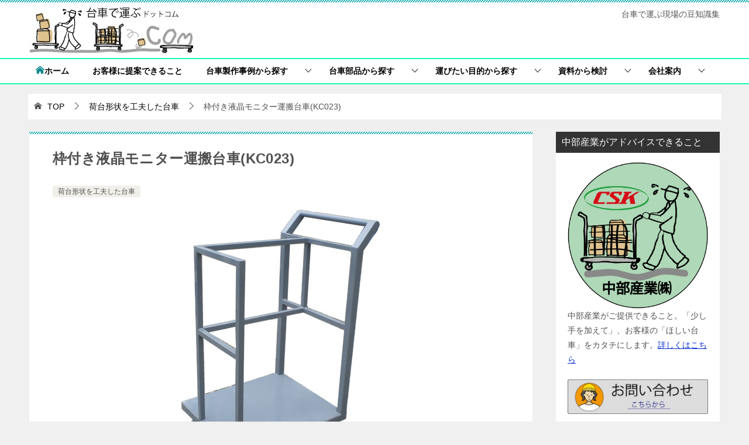

--- FILE ---
content_type: text/html; charset=UTF-8
request_url: https://www.cart-caster.com/2022/08/08/cart-kc023/
body_size: 11360
content:
<!doctype html>
<html lang="ja" class="col2 layout-footer-show">
<head>
<!-- Global site tag (gtag.js) - Google Analytics -->
<script async src="https://www.googletagmanager.com/gtag/js?id=G-0KP1479ZXJ"></script>
<script>
  window.dataLayer = window.dataLayer || [];
  function gtag(){dataLayer.push(arguments);}
  gtag('js', new Date());

  gtag('config', 'G-0KP1479ZXJ');
</script>	<meta charset="UTF-8">
	<meta name="viewport" content="width=device-width, initial-scale=1">
	<link rel="profile" href="http://gmpg.org/xfn/11">

	<title>枠付き液晶モニター運搬台車(KC023) ｜ 台車で運ぶドットコム（豆知識集）_中部産業</title>
<meta name='robots' content='max-image-preview:large' />
	<style>img:is([sizes="auto" i], [sizes^="auto," i]) { contain-intrinsic-size: 3000px 1500px }</style>
	    <script>
        var ajaxurl = 'https://www.cart-caster.com/wp-admin/admin-ajax.php';
        var sns_cnt = false;
                var slider_pause_time = 9000;
            </script>
	<link rel="alternate" type="application/rss+xml" title="台車で運ぶドットコム（豆知識集）_中部産業 &raquo; フィード" href="https://www.cart-caster.com/feed/" />
<link rel="alternate" type="application/rss+xml" title="台車で運ぶドットコム（豆知識集）_中部産業 &raquo; コメントフィード" href="https://www.cart-caster.com/comments/feed/" />
<script type="text/javascript">
/* <![CDATA[ */
window._wpemojiSettings = {"baseUrl":"https:\/\/s.w.org\/images\/core\/emoji\/16.0.1\/72x72\/","ext":".png","svgUrl":"https:\/\/s.w.org\/images\/core\/emoji\/16.0.1\/svg\/","svgExt":".svg","source":{"concatemoji":"https:\/\/www.cart-caster.com\/wp-includes\/js\/wp-emoji-release.min.js?ver=6.8.3"}};
/*! This file is auto-generated */
!function(s,n){var o,i,e;function c(e){try{var t={supportTests:e,timestamp:(new Date).valueOf()};sessionStorage.setItem(o,JSON.stringify(t))}catch(e){}}function p(e,t,n){e.clearRect(0,0,e.canvas.width,e.canvas.height),e.fillText(t,0,0);var t=new Uint32Array(e.getImageData(0,0,e.canvas.width,e.canvas.height).data),a=(e.clearRect(0,0,e.canvas.width,e.canvas.height),e.fillText(n,0,0),new Uint32Array(e.getImageData(0,0,e.canvas.width,e.canvas.height).data));return t.every(function(e,t){return e===a[t]})}function u(e,t){e.clearRect(0,0,e.canvas.width,e.canvas.height),e.fillText(t,0,0);for(var n=e.getImageData(16,16,1,1),a=0;a<n.data.length;a++)if(0!==n.data[a])return!1;return!0}function f(e,t,n,a){switch(t){case"flag":return n(e,"\ud83c\udff3\ufe0f\u200d\u26a7\ufe0f","\ud83c\udff3\ufe0f\u200b\u26a7\ufe0f")?!1:!n(e,"\ud83c\udde8\ud83c\uddf6","\ud83c\udde8\u200b\ud83c\uddf6")&&!n(e,"\ud83c\udff4\udb40\udc67\udb40\udc62\udb40\udc65\udb40\udc6e\udb40\udc67\udb40\udc7f","\ud83c\udff4\u200b\udb40\udc67\u200b\udb40\udc62\u200b\udb40\udc65\u200b\udb40\udc6e\u200b\udb40\udc67\u200b\udb40\udc7f");case"emoji":return!a(e,"\ud83e\udedf")}return!1}function g(e,t,n,a){var r="undefined"!=typeof WorkerGlobalScope&&self instanceof WorkerGlobalScope?new OffscreenCanvas(300,150):s.createElement("canvas"),o=r.getContext("2d",{willReadFrequently:!0}),i=(o.textBaseline="top",o.font="600 32px Arial",{});return e.forEach(function(e){i[e]=t(o,e,n,a)}),i}function t(e){var t=s.createElement("script");t.src=e,t.defer=!0,s.head.appendChild(t)}"undefined"!=typeof Promise&&(o="wpEmojiSettingsSupports",i=["flag","emoji"],n.supports={everything:!0,everythingExceptFlag:!0},e=new Promise(function(e){s.addEventListener("DOMContentLoaded",e,{once:!0})}),new Promise(function(t){var n=function(){try{var e=JSON.parse(sessionStorage.getItem(o));if("object"==typeof e&&"number"==typeof e.timestamp&&(new Date).valueOf()<e.timestamp+604800&&"object"==typeof e.supportTests)return e.supportTests}catch(e){}return null}();if(!n){if("undefined"!=typeof Worker&&"undefined"!=typeof OffscreenCanvas&&"undefined"!=typeof URL&&URL.createObjectURL&&"undefined"!=typeof Blob)try{var e="postMessage("+g.toString()+"("+[JSON.stringify(i),f.toString(),p.toString(),u.toString()].join(",")+"));",a=new Blob([e],{type:"text/javascript"}),r=new Worker(URL.createObjectURL(a),{name:"wpTestEmojiSupports"});return void(r.onmessage=function(e){c(n=e.data),r.terminate(),t(n)})}catch(e){}c(n=g(i,f,p,u))}t(n)}).then(function(e){for(var t in e)n.supports[t]=e[t],n.supports.everything=n.supports.everything&&n.supports[t],"flag"!==t&&(n.supports.everythingExceptFlag=n.supports.everythingExceptFlag&&n.supports[t]);n.supports.everythingExceptFlag=n.supports.everythingExceptFlag&&!n.supports.flag,n.DOMReady=!1,n.readyCallback=function(){n.DOMReady=!0}}).then(function(){return e}).then(function(){var e;n.supports.everything||(n.readyCallback(),(e=n.source||{}).concatemoji?t(e.concatemoji):e.wpemoji&&e.twemoji&&(t(e.twemoji),t(e.wpemoji)))}))}((window,document),window._wpemojiSettings);
/* ]]> */
</script>
<style id='wp-emoji-styles-inline-css' type='text/css'>

	img.wp-smiley, img.emoji {
		display: inline !important;
		border: none !important;
		box-shadow: none !important;
		height: 1em !important;
		width: 1em !important;
		margin: 0 0.07em !important;
		vertical-align: -0.1em !important;
		background: none !important;
		padding: 0 !important;
	}
</style>
<link rel='stylesheet' id='wp-block-library-css' href='https://www.cart-caster.com/wp-includes/css/dist/block-library/style.min.css?ver=6.8.3' type='text/css' media='all' />
<style id='classic-theme-styles-inline-css' type='text/css'>
/*! This file is auto-generated */
.wp-block-button__link{color:#fff;background-color:#32373c;border-radius:9999px;box-shadow:none;text-decoration:none;padding:calc(.667em + 2px) calc(1.333em + 2px);font-size:1.125em}.wp-block-file__button{background:#32373c;color:#fff;text-decoration:none}
</style>
<style id='global-styles-inline-css' type='text/css'>
:root{--wp--preset--aspect-ratio--square: 1;--wp--preset--aspect-ratio--4-3: 4/3;--wp--preset--aspect-ratio--3-4: 3/4;--wp--preset--aspect-ratio--3-2: 3/2;--wp--preset--aspect-ratio--2-3: 2/3;--wp--preset--aspect-ratio--16-9: 16/9;--wp--preset--aspect-ratio--9-16: 9/16;--wp--preset--color--black: #000000;--wp--preset--color--cyan-bluish-gray: #abb8c3;--wp--preset--color--white: #ffffff;--wp--preset--color--pale-pink: #f78da7;--wp--preset--color--vivid-red: #cf2e2e;--wp--preset--color--luminous-vivid-orange: #ff6900;--wp--preset--color--luminous-vivid-amber: #fcb900;--wp--preset--color--light-green-cyan: #7bdcb5;--wp--preset--color--vivid-green-cyan: #00d084;--wp--preset--color--pale-cyan-blue: #8ed1fc;--wp--preset--color--vivid-cyan-blue: #0693e3;--wp--preset--color--vivid-purple: #9b51e0;--wp--preset--gradient--vivid-cyan-blue-to-vivid-purple: linear-gradient(135deg,rgba(6,147,227,1) 0%,rgb(155,81,224) 100%);--wp--preset--gradient--light-green-cyan-to-vivid-green-cyan: linear-gradient(135deg,rgb(122,220,180) 0%,rgb(0,208,130) 100%);--wp--preset--gradient--luminous-vivid-amber-to-luminous-vivid-orange: linear-gradient(135deg,rgba(252,185,0,1) 0%,rgba(255,105,0,1) 100%);--wp--preset--gradient--luminous-vivid-orange-to-vivid-red: linear-gradient(135deg,rgba(255,105,0,1) 0%,rgb(207,46,46) 100%);--wp--preset--gradient--very-light-gray-to-cyan-bluish-gray: linear-gradient(135deg,rgb(238,238,238) 0%,rgb(169,184,195) 100%);--wp--preset--gradient--cool-to-warm-spectrum: linear-gradient(135deg,rgb(74,234,220) 0%,rgb(151,120,209) 20%,rgb(207,42,186) 40%,rgb(238,44,130) 60%,rgb(251,105,98) 80%,rgb(254,248,76) 100%);--wp--preset--gradient--blush-light-purple: linear-gradient(135deg,rgb(255,206,236) 0%,rgb(152,150,240) 100%);--wp--preset--gradient--blush-bordeaux: linear-gradient(135deg,rgb(254,205,165) 0%,rgb(254,45,45) 50%,rgb(107,0,62) 100%);--wp--preset--gradient--luminous-dusk: linear-gradient(135deg,rgb(255,203,112) 0%,rgb(199,81,192) 50%,rgb(65,88,208) 100%);--wp--preset--gradient--pale-ocean: linear-gradient(135deg,rgb(255,245,203) 0%,rgb(182,227,212) 50%,rgb(51,167,181) 100%);--wp--preset--gradient--electric-grass: linear-gradient(135deg,rgb(202,248,128) 0%,rgb(113,206,126) 100%);--wp--preset--gradient--midnight: linear-gradient(135deg,rgb(2,3,129) 0%,rgb(40,116,252) 100%);--wp--preset--font-size--small: 13px;--wp--preset--font-size--medium: 20px;--wp--preset--font-size--large: 36px;--wp--preset--font-size--x-large: 42px;--wp--preset--spacing--20: 0.44rem;--wp--preset--spacing--30: 0.67rem;--wp--preset--spacing--40: 1rem;--wp--preset--spacing--50: 1.5rem;--wp--preset--spacing--60: 2.25rem;--wp--preset--spacing--70: 3.38rem;--wp--preset--spacing--80: 5.06rem;--wp--preset--shadow--natural: 6px 6px 9px rgba(0, 0, 0, 0.2);--wp--preset--shadow--deep: 12px 12px 50px rgba(0, 0, 0, 0.4);--wp--preset--shadow--sharp: 6px 6px 0px rgba(0, 0, 0, 0.2);--wp--preset--shadow--outlined: 6px 6px 0px -3px rgba(255, 255, 255, 1), 6px 6px rgba(0, 0, 0, 1);--wp--preset--shadow--crisp: 6px 6px 0px rgba(0, 0, 0, 1);}:where(.is-layout-flex){gap: 0.5em;}:where(.is-layout-grid){gap: 0.5em;}body .is-layout-flex{display: flex;}.is-layout-flex{flex-wrap: wrap;align-items: center;}.is-layout-flex > :is(*, div){margin: 0;}body .is-layout-grid{display: grid;}.is-layout-grid > :is(*, div){margin: 0;}:where(.wp-block-columns.is-layout-flex){gap: 2em;}:where(.wp-block-columns.is-layout-grid){gap: 2em;}:where(.wp-block-post-template.is-layout-flex){gap: 1.25em;}:where(.wp-block-post-template.is-layout-grid){gap: 1.25em;}.has-black-color{color: var(--wp--preset--color--black) !important;}.has-cyan-bluish-gray-color{color: var(--wp--preset--color--cyan-bluish-gray) !important;}.has-white-color{color: var(--wp--preset--color--white) !important;}.has-pale-pink-color{color: var(--wp--preset--color--pale-pink) !important;}.has-vivid-red-color{color: var(--wp--preset--color--vivid-red) !important;}.has-luminous-vivid-orange-color{color: var(--wp--preset--color--luminous-vivid-orange) !important;}.has-luminous-vivid-amber-color{color: var(--wp--preset--color--luminous-vivid-amber) !important;}.has-light-green-cyan-color{color: var(--wp--preset--color--light-green-cyan) !important;}.has-vivid-green-cyan-color{color: var(--wp--preset--color--vivid-green-cyan) !important;}.has-pale-cyan-blue-color{color: var(--wp--preset--color--pale-cyan-blue) !important;}.has-vivid-cyan-blue-color{color: var(--wp--preset--color--vivid-cyan-blue) !important;}.has-vivid-purple-color{color: var(--wp--preset--color--vivid-purple) !important;}.has-black-background-color{background-color: var(--wp--preset--color--black) !important;}.has-cyan-bluish-gray-background-color{background-color: var(--wp--preset--color--cyan-bluish-gray) !important;}.has-white-background-color{background-color: var(--wp--preset--color--white) !important;}.has-pale-pink-background-color{background-color: var(--wp--preset--color--pale-pink) !important;}.has-vivid-red-background-color{background-color: var(--wp--preset--color--vivid-red) !important;}.has-luminous-vivid-orange-background-color{background-color: var(--wp--preset--color--luminous-vivid-orange) !important;}.has-luminous-vivid-amber-background-color{background-color: var(--wp--preset--color--luminous-vivid-amber) !important;}.has-light-green-cyan-background-color{background-color: var(--wp--preset--color--light-green-cyan) !important;}.has-vivid-green-cyan-background-color{background-color: var(--wp--preset--color--vivid-green-cyan) !important;}.has-pale-cyan-blue-background-color{background-color: var(--wp--preset--color--pale-cyan-blue) !important;}.has-vivid-cyan-blue-background-color{background-color: var(--wp--preset--color--vivid-cyan-blue) !important;}.has-vivid-purple-background-color{background-color: var(--wp--preset--color--vivid-purple) !important;}.has-black-border-color{border-color: var(--wp--preset--color--black) !important;}.has-cyan-bluish-gray-border-color{border-color: var(--wp--preset--color--cyan-bluish-gray) !important;}.has-white-border-color{border-color: var(--wp--preset--color--white) !important;}.has-pale-pink-border-color{border-color: var(--wp--preset--color--pale-pink) !important;}.has-vivid-red-border-color{border-color: var(--wp--preset--color--vivid-red) !important;}.has-luminous-vivid-orange-border-color{border-color: var(--wp--preset--color--luminous-vivid-orange) !important;}.has-luminous-vivid-amber-border-color{border-color: var(--wp--preset--color--luminous-vivid-amber) !important;}.has-light-green-cyan-border-color{border-color: var(--wp--preset--color--light-green-cyan) !important;}.has-vivid-green-cyan-border-color{border-color: var(--wp--preset--color--vivid-green-cyan) !important;}.has-pale-cyan-blue-border-color{border-color: var(--wp--preset--color--pale-cyan-blue) !important;}.has-vivid-cyan-blue-border-color{border-color: var(--wp--preset--color--vivid-cyan-blue) !important;}.has-vivid-purple-border-color{border-color: var(--wp--preset--color--vivid-purple) !important;}.has-vivid-cyan-blue-to-vivid-purple-gradient-background{background: var(--wp--preset--gradient--vivid-cyan-blue-to-vivid-purple) !important;}.has-light-green-cyan-to-vivid-green-cyan-gradient-background{background: var(--wp--preset--gradient--light-green-cyan-to-vivid-green-cyan) !important;}.has-luminous-vivid-amber-to-luminous-vivid-orange-gradient-background{background: var(--wp--preset--gradient--luminous-vivid-amber-to-luminous-vivid-orange) !important;}.has-luminous-vivid-orange-to-vivid-red-gradient-background{background: var(--wp--preset--gradient--luminous-vivid-orange-to-vivid-red) !important;}.has-very-light-gray-to-cyan-bluish-gray-gradient-background{background: var(--wp--preset--gradient--very-light-gray-to-cyan-bluish-gray) !important;}.has-cool-to-warm-spectrum-gradient-background{background: var(--wp--preset--gradient--cool-to-warm-spectrum) !important;}.has-blush-light-purple-gradient-background{background: var(--wp--preset--gradient--blush-light-purple) !important;}.has-blush-bordeaux-gradient-background{background: var(--wp--preset--gradient--blush-bordeaux) !important;}.has-luminous-dusk-gradient-background{background: var(--wp--preset--gradient--luminous-dusk) !important;}.has-pale-ocean-gradient-background{background: var(--wp--preset--gradient--pale-ocean) !important;}.has-electric-grass-gradient-background{background: var(--wp--preset--gradient--electric-grass) !important;}.has-midnight-gradient-background{background: var(--wp--preset--gradient--midnight) !important;}.has-small-font-size{font-size: var(--wp--preset--font-size--small) !important;}.has-medium-font-size{font-size: var(--wp--preset--font-size--medium) !important;}.has-large-font-size{font-size: var(--wp--preset--font-size--large) !important;}.has-x-large-font-size{font-size: var(--wp--preset--font-size--x-large) !important;}
:where(.wp-block-post-template.is-layout-flex){gap: 1.25em;}:where(.wp-block-post-template.is-layout-grid){gap: 1.25em;}
:where(.wp-block-columns.is-layout-flex){gap: 2em;}:where(.wp-block-columns.is-layout-grid){gap: 2em;}
:root :where(.wp-block-pullquote){font-size: 1.5em;line-height: 1.6;}
</style>
<link rel='stylesheet' id='contact-form-7-css' href='https://www.cart-caster.com/wp-content/plugins/contact-form-7/includes/css/styles.css?ver=5.2.2' type='text/css' media='all' />
<link rel='stylesheet' id='contact-form-7-confirm-css' href='https://www.cart-caster.com/wp-content/plugins/contact-form-7-add-confirm/includes/css/styles.css?ver=5.1' type='text/css' media='all' />
<link rel='stylesheet' id='email-before-download-css' href='https://www.cart-caster.com/wp-content/plugins/email-before-download/public/css/email-before-download-public.css?ver=5.1.9' type='text/css' media='all' />
<link rel='stylesheet' id='keni_character_css-css' href='https://www.cart-caster.com/wp-content/plugins/keni-character-plugin/css/keni_character.css?ver=6.8.3' type='text/css' media='all' />
<link rel='stylesheet' id='keni-style-css' href='https://www.cart-caster.com/wp-content/themes/keni8-child/style.css?ver=6.8.3' type='text/css' media='all' />
<link rel='stylesheet' id='keni_base-css' href='https://www.cart-caster.com/wp-content/themes/keni80_wp_standard_all_201912071127/base.css?ver=6.8.3' type='text/css' media='all' />
<link rel='stylesheet' id='keni-advanced-css' href='https://www.cart-caster.com/wp-content/themes/keni80_wp_standard_all_201912071127/advanced.css?ver=6.8.3' type='text/css' media='all' />
<link rel='stylesheet' id='my-keni_base-css' href='https://www.cart-caster.com/wp-content/themes/keni8-child/base.css?ver=6.8.3' type='text/css' media='all' />
<link rel='stylesheet' id='my-keni-advanced-css' href='https://www.cart-caster.com/wp-content/themes/keni8-child/advanced.css?ver=6.8.3' type='text/css' media='all' />
<link rel='stylesheet' id='keni_base_default-css' href='https://www.cart-caster.com/wp-content/themes/keni80_wp_standard_all_201912071127/default-style.css?ver=6.8.3' type='text/css' media='all' />
<link rel="canonical" href="https://www.cart-caster.com/2022/08/08/cart-kc023/" />
<link rel="https://api.w.org/" href="https://www.cart-caster.com/wp-json/" /><link rel="alternate" title="JSON" type="application/json" href="https://www.cart-caster.com/wp-json/wp/v2/posts/5224" /><link rel="EditURI" type="application/rsd+xml" title="RSD" href="https://www.cart-caster.com/xmlrpc.php?rsd" />
<link rel='shortlink' href='https://www.cart-caster.com/?p=5224' />
<link rel="alternate" title="oEmbed (JSON)" type="application/json+oembed" href="https://www.cart-caster.com/wp-json/oembed/1.0/embed?url=https%3A%2F%2Fwww.cart-caster.com%2F2022%2F08%2F08%2Fcart-kc023%2F" />
<link rel="alternate" title="oEmbed (XML)" type="text/xml+oembed" href="https://www.cart-caster.com/wp-json/oembed/1.0/embed?url=https%3A%2F%2Fwww.cart-caster.com%2F2022%2F08%2F08%2Fcart-kc023%2F&#038;format=xml" />
<meta name="description" content="こんなところを少し工夫、改善しました 計器を安定して運ぶため支え柱、囲いなどを設け安心して運ぶことができるようにしました。また振動も考慮して弾力性の良いグレータイヤキャスターを使用しました。 ＊グレータイヤは現時点（20 …">
        <!--OGP-->
		<meta property="og:type" content="article" />
<meta property="og:url" content="https://www.cart-caster.com/2022/08/08/cart-kc023/" />
        <meta property="og:title" content="枠付き液晶モニター運搬台車(KC023) ｜ 台車で運ぶドットコム（豆知識集）_中部産業"/>
        <meta property="og:description" content="こんなところを少し工夫、改善しました 計器を安定して運ぶため支え柱、囲いなどを設け安心して運ぶことができるようにしました。また振動も考慮して弾力性の良いグレータイヤキャスターを使用しました。 ＊グレータイヤは現時点（20 …">
        <meta property="og:site_name" content="台車で運ぶドットコム（豆知識集）_中部産業">
        <meta property="og:image" content="https://www.cart-caster.com/wp-content/uploads/2022/06/c023.jpg">
		            <meta property="og:image:type" content="image/jpeg">
			            <meta property="og:image:width" content="450">
            <meta property="og:image:height" content="450">
			        <meta property="og:locale" content="ja_JP">
		        <!--OGP-->
		<link rel="icon" href="https://www.cart-caster.com/wp-content/uploads/2022/07/cart_fabicon-150x150.jpg" sizes="32x32" />
<link rel="icon" href="https://www.cart-caster.com/wp-content/uploads/2022/07/cart_fabicon-300x300.jpg" sizes="192x192" />
<link rel="apple-touch-icon" href="https://www.cart-caster.com/wp-content/uploads/2022/07/cart_fabicon-300x300.jpg" />
<meta name="msapplication-TileImage" content="https://www.cart-caster.com/wp-content/uploads/2022/07/cart_fabicon-300x300.jpg" />
<!-- Google Tag Manager -->
<script>(function(w,d,s,l,i){w[l]=w[l]||[];w[l].push({'gtm.start':
new Date().getTime(),event:'gtm.js'});var f=d.getElementsByTagName(s)[0],
j=d.createElement(s),dl=l!='dataLayer'?'&l='+l:'';j.async=true;j.src=
'https://www.googletagmanager.com/gtm.js?id='+i+dl;f.parentNode.insertBefore(j,f);
})(window,document,'script','dataLayer','GTM-M3GD74B');</script>
<!-- End Google Tag Manager -->		<style type="text/css" id="wp-custom-css">
			/*スマホハンバーガーメニュー*/
.keni-gnav_btn::before {
  position:absolute;
  left:40px;
  width: 100%;
  content:"MENU";
  background: #FFF;
}
.keni-gnav_btn {
	right: 45px;
}

/*グローバルメニュー色変更*/
.keni-gnav ul li a:hover {
    background: #000080;
    color:#ffffff;
}

.keni-gnav_inner li a{
		font-weight: bold;
	}

@media only screen and (min-width : 736px){
.keni-gnav_wrap {
border-top: 2px solid #17f9ad;
border-bottom: 2px solid #17f9ad;
}


/*賢威8　パンくずリストのカスタマイズ*/
.keni-breadcrumb-list_wrap{
	max-width:1185px;
	margin:15px auto auto auto;
	padding-top:10px;
	padding-bottom:10px;
	border-top: 1px solid #eee;
	border-bottom: 1px solid #eee;
	background: #fff;
}

/*本文文字サイズ変更*/
.article-body p {
    font-size: 2.0rem;
}



/* 吹き出し文字サイズ変更 */
.article-body .bubble_in p {
font-size: 1.8rem;
}

		</style>
		</head>

<body class="wp-singular post-template-default single single-post postid-5224 single-format-standard wp-custom-logo wp-theme-keni80_wp_standard_all_201912071127 wp-child-theme-keni8-child"><!--ページの属性-->
<!-- Google Tag Manager (noscript) -->
<noscript><iframe src="https://www.googletagmanager.com/ns.html?id=GTM-M3GD74B"
height="0" width="0" style="display:none;visibility:hidden"></iframe></noscript>
<!-- End Google Tag Manager (noscript) -->
<div id="top" class="keni-container">

<!--▼▼ ヘッダー ▼▼-->
<div class="keni-header_wrap">
	<div class="keni-header_outer">
		
		<header class="keni-header keni-header_col1">
			<div class="keni-header_inner">

							<p class="site-title"><a href="https://www.cart-caster.com/" rel="home"><img src="https://www.cart-caster.com/wp-content/uploads/2022/07/hakobu_com_logo8.jpg" alt="台車で運ぶドットコム（豆知識集）_中部産業"></a></p>
			
			<div class="keni-header_cont">
			<p class="site-description">台車で運ぶ現場の豆知識集</p>			</div>

			</div><!--keni-header_inner-->
		</header><!--keni-header-->	</div><!--keni-header_outer-->
</div><!--keni-header_wrap-->
<!--▲▲ ヘッダー ▲▲-->

<div id="click-space"></div>

<!--▼▼ グローバルナビ ▼▼-->
<div class="keni-gnav_wrap">
	<div class="keni-gnav_outer">
		<nav class="keni-gnav">
			<div class="keni-gnav_inner">

				<ul id="menu" class="keni-gnav_cont">
				<li id="menu-item-127" class="menu-item menu-item-type-custom menu-item-object-custom menu-item-home menu-item-127"><a href="https://www.cart-caster.com/"><span class="icon_home color01"></span>ホーム</a></li>
<li id="menu-item-5353" class="menu-item menu-item-type-post_type menu-item-object-post menu-item-5353"><a href="https://www.cart-caster.com/2022/08/02/chubu-sangyo-profile/">お客様に提案できること</a></li>
<li id="menu-item-3285" class="menu-item menu-item-type-post_type menu-item-object-page menu-item-has-children menu-item-3285"><a href="https://www.cart-caster.com/example-cart-caster-tire/">台車製作事例から探す</a>
<ul class="sub-menu">
	<li id="menu-item-4974" class="menu-item menu-item-type-post_type menu-item-object-page menu-item-4974"><a href="https://www.cart-caster.com/proper-caster-order-cart/">適正キャスター使用の台車</a></li>
	<li id="menu-item-4834" class="menu-item menu-item-type-post_type menu-item-object-page menu-item-4834"><a href="https://www.cart-caster.com/stopper-order-cart/">ストッパーがかかる台車</a></li>
	<li id="menu-item-4836" class="menu-item menu-item-type-post_type menu-item-object-page menu-item-4836"><a href="https://www.cart-caster.com/loading-platform-order-cart/">荷台形状を工夫した台車</a></li>
	<li id="menu-item-4838" class="menu-item menu-item-type-post_type menu-item-object-page menu-item-4838"><a href="https://www.cart-caster.com/steps-loading-platform-order-cart/">作業効率アップの2段台車</a></li>
	<li id="menu-item-4839" class="menu-item menu-item-type-post_type menu-item-object-page menu-item-4839"><a href="https://www.cart-caster.com/both-handles-order-cart/">前後にハンドルがある台車</a></li>
	<li id="menu-item-4841" class="menu-item menu-item-type-post_type menu-item-object-page menu-item-4841"><a href="https://www.cart-caster.com/opitional-parats-order-cart/">役立つオプション付き台車</a></li>
	<li id="menu-item-5074" class="menu-item menu-item-type-taxonomy menu-item-object-category menu-item-5074"><a href="https://www.cart-caster.com/category/lifter_order_examples/">荷台を上げ下げする台車</a></li>
	<li id="menu-item-983" class="menu-item menu-item-type-taxonomy menu-item-object-category menu-item-983"><a href="https://www.cart-caster.com/category/trailer_order_examples/">けん引_構内トレーラー</a></li>
</ul>
</li>
<li id="menu-item-3282" class="menu-item menu-item-type-post_type menu-item-object-page menu-item-has-children menu-item-3282"><a href="https://www.cart-caster.com/category-cart-caster/">台車部品から探す</a>
<ul class="sub-menu">
	<li id="menu-item-2939" class="menu-item menu-item-type-post_type menu-item-object-page menu-item-2939"><a href="https://www.cart-caster.com/caster-toppage/">産業用キャスター</a></li>
	<li id="menu-item-2818" class="menu-item menu-item-type-post_type menu-item-object-page menu-item-2818"><a href="https://www.cart-caster.com/ut-tire-topage/">産業用タイヤ</a></li>
	<li id="menu-item-3866" class="menu-item menu-item-type-post_type menu-item-object-page menu-item-3866"><a href="https://www.cart-caster.com/key-kodo-wheel-category/">駆動目的の車輪</a></li>
</ul>
</li>
<li id="menu-item-3005" class="menu-item menu-item-type-post_type menu-item-object-page menu-item-has-children menu-item-3005"><a href="https://www.cart-caster.com/purpose/">運びたい目的から探す</a>
<ul class="sub-menu">
	<li id="menu-item-838" class="menu-item menu-item-type-taxonomy menu-item-object-category menu-item-838"><a href="https://www.cart-caster.com/category/cart_casterknowledge/select_carry/">適性な車輪で運びたい</a></li>
	<li id="menu-item-837" class="menu-item menu-item-type-taxonomy menu-item-object-category menu-item-837"><a href="https://www.cart-caster.com/category/cart_casterknowledge/safty_carry/">荷物を安全に運びたい</a></li>
	<li id="menu-item-835" class="menu-item menu-item-type-taxonomy menu-item-object-category menu-item-835"><a href="https://www.cart-caster.com/category/cart_casterknowledge/powerless_carry/">軽く運びたい</a></li>
	<li id="menu-item-836" class="menu-item menu-item-type-taxonomy menu-item-object-category menu-item-836"><a href="https://www.cart-caster.com/category/cart_casterknowledge/silent_carry/">静かに運びたい</a></li>
	<li id="menu-item-833" class="menu-item menu-item-type-taxonomy menu-item-object-category menu-item-833"><a href="https://www.cart-caster.com/category/cart_casterknowledge/important_carry/">大事に運びたい</a></li>
	<li id="menu-item-834" class="menu-item menu-item-type-taxonomy menu-item-object-category menu-item-834"><a href="https://www.cart-caster.com/category/cart_casterknowledge/narrow_carry/">狭い通路で運びたい</a></li>
	<li id="menu-item-832" class="menu-item menu-item-type-taxonomy menu-item-object-category menu-item-832"><a href="https://www.cart-caster.com/category/cart_casterknowledge/maintenance/">修理したい</a></li>
</ul>
</li>
<li id="menu-item-3334" class="menu-item menu-item-type-post_type menu-item-object-page menu-item-has-children menu-item-3334"><a href="https://www.cart-caster.com/data-bank/">資料から検討</a>
<ul class="sub-menu">
	<li id="menu-item-3363" class="menu-item menu-item-type-post_type menu-item-object-page menu-item-3363"><a href="https://www.cart-caster.com/movie/">製品動画</a></li>
	<li id="menu-item-4465" class="menu-item menu-item-type-post_type menu-item-object-page menu-item-4465"><a href="https://www.cart-caster.com/cart-manual/">台車運用検討資料</a></li>
	<li id="menu-item-1790" class="menu-item menu-item-type-post_type menu-item-object-page menu-item-1790"><a href="https://www.cart-caster.com/qa-form/">お問い合わせ</a></li>
</ul>
</li>
<li id="menu-item-3297" class="menu-item menu-item-type-post_type menu-item-object-page menu-item-has-children menu-item-3297"><a href="https://www.cart-caster.com/company-info/">会社案内</a>
<ul class="sub-menu">
	<li id="menu-item-2972" class="menu-item menu-item-type-post_type menu-item-object-page menu-item-2972"><a href="https://www.cart-caster.com/company/">会社概要</a></li>
	<li id="menu-item-2994" class="menu-item menu-item-type-post_type menu-item-object-page menu-item-2994"><a href="https://www.cart-caster.com/law/">特定商取引法に基づく表示</a></li>
	<li id="menu-item-2995" class="menu-item menu-item-type-post_type menu-item-object-page menu-item-2995"><a href="https://www.cart-caster.com/private-policy/">個人情報保護方針</a></li>
</ul>
</li>
				<li class="menu-search"><div class="search-box">
	<form role="search" method="get" id="keni_search" class="searchform" action="https://www.cart-caster.com/">
		<input type="text" value="" name="s"><button class="btn-search"><img src="https://www.cart-caster.com/wp-content/themes/keni80_wp_standard_all_201912071127/images/icon/search_black.svg" width="18" height="18"></button>
	</form>
</div></li>
				</ul>
			</div>
			<div class="keni-gnav_btn_wrap">
				<div class="keni-gnav_btn"><span class="keni-gnav_btn_icon-open"></span></div>
			</div>
		</nav>
	</div>
</div>



<div class="keni-main_wrap">
	<div class="keni-main_outer">
	<!--▼▼ パン屑リスト ▼▼-->
<div class="keni-breadcrumb-list_wrap">
	<div class="keni-breadcrumb-list_outer">
		<nav class="keni-breadcrumb-list">
			<ol class="keni-breadcrumb-list_inner" itemscope itemtype="http://schema.org/BreadcrumbList">
				<li itemprop="itemListElement" itemscope itemtype="http://schema.org/ListItem">
					<a itemprop="item" href="https://www.cart-caster.com"><span itemprop="name">TOP</span> </a>
					<meta itemprop="position" content="1" />
				</li>
				<li itemprop="itemListElement" itemscope itemtype="http://schema.org/ListItem">
					<a itemprop="item" href="https://www.cart-caster.com/category/%e8%8d%b7%e5%8f%b0%e5%bd%a2%e7%8a%b6%e3%82%92%e5%b7%a5%e5%a4%ab%e3%81%97%e3%81%9f%e5%8f%b0%e8%bb%8a/"><span itemprop="name">荷台形状を工夫した台車</span></a>
					<meta itemprop="position" content="2" />
				</li>
				<li>枠付き液晶モニター運搬台車(KC023)</li>
			</ol>
		</nav>
	</div><!--keni-breadcrumb-list_outer-->
</div><!--keni-breadcrumb-list_wrap-->
<!--▲▲ パン屑リスト ▲▲-->

		<!--▼▼ メインコンテンツ ▼▼-->
		<main id="main" class="keni-main">
			<div class="keni-main_inner">

				<aside class="free-area free-area_before-title">
									</aside><!-- #secondary -->

		<article class="post-5224 post type-post status-publish format-standard has-post-thumbnail category-42 keni-section" itemscope itemtype="http://schema.org/Article">
<meta itemscope itemprop="mainEntityOfPage"  itemType="https://schema.org/WebPage" itemid="https://www.cart-caster.com/2022/08/08/cart-kc023/" />

<div class="keni-section_wrap article_wrap">
	<div class="keni-section">

		<header class="article-header">
			<h1 class="entry_title" itemprop="headline">枠付き液晶モニター運搬台車(KC023)</h1>
			<div class="entry_status">
		<ul class="entry_category">
		<li class="entry_category_item %e8%8d%b7%e5%8f%b0%e5%bd%a2%e7%8a%b6%e3%82%92%e5%b7%a5%e5%a4%ab%e3%81%97%e3%81%9f%e5%8f%b0%e8%bb%8a"><a href="https://www.cart-caster.com/category/%e8%8d%b7%e5%8f%b0%e5%bd%a2%e7%8a%b6%e3%82%92%e5%b7%a5%e5%a4%ab%e3%81%97%e3%81%9f%e5%8f%b0%e8%bb%8a/">荷台形状を工夫した台車</a></li>	</ul>
</div>					</header><!-- .article-header -->

		<div class="article-body" itemprop="articleBody">
			
			<div class="article-visual" itemprop="image" itemscope itemtype="https://schema.org/ImageObject">
				<img src="https://www.cart-caster.com/wp-content/uploads/2022/06/c023.jpg" alt="c023枠付き液晶モニター運搬台車" />
				<meta itemprop="url" content="https://www.cart-caster.com/wp-content/uploads/2022/06/c023.jpg">
				<meta itemprop="width" content="450">
				<meta itemprop="height" content="450">
			</div>
			
			
						<div class="chat_l ">						<div class="talker"><b><img decoding="async" class="circle" src="https://www.cart-caster.com/wp-content/uploads/2022/05/workman.jpg" alt="製造責任者" loading="lazy"width="220" height="222">製造責任者						</b></div>				<div class="bubble_wrap">					<div class="bubble rc8" style="background-color:#ffffff">
					<div class="bubble_in" style="border-color:#ffffff">
					<p>計器を移動させて使用させます。台車で考え荷台上に計器を固定して考えています。</p>
					</div>
					</div></div>
</div>




<h2>こんなところを少し工夫、改善しました</h2>
<p>計器を安定して運ぶため支え柱、囲いなどを設け安心して運ぶことができるようにしました。また振動も考慮して弾力性の良いグレータイヤキャスターを使用しました。</p>



<figure class="wp-block-image size-large"><img fetchpriority="high" decoding="async" width="800" height="798" src="https://www.cart-caster.com/wp-content/uploads/2022/08/monitor_cart01.jpg" alt="モニターや計器をしっかりホールドするフレーム" class="wp-image-5226" srcset="https://www.cart-caster.com/wp-content/uploads/2022/08/monitor_cart01.jpg 800w, https://www.cart-caster.com/wp-content/uploads/2022/08/monitor_cart01-300x300.jpg 300w, https://www.cart-caster.com/wp-content/uploads/2022/08/monitor_cart01-150x150.jpg 150w, https://www.cart-caster.com/wp-content/uploads/2022/08/monitor_cart01-768x766.jpg 768w" sizes="(max-width: 800px) 100vw, 800px" /></figure>



<p>＊グレータイヤは現時点（2022年8月）では生産中止となっいています。</p>



<h2>そして効果は？</h2>
<p>精密機器の大きさにあわせ枠組みを作り固定し、積載物とのガタツキがないようにすることで安心して運搬でき、作業効率化されました。また偏荷重にならないようにレイアウトすることで、転倒なくバランスよく運搬できるようになりました。</p>

<h2>掲載品・サイズ・仕様について</h2>
<B>掲載品は1品製造品の製作事例です。</B>
<p>2024年時点で足回りに使用しているキャスターが廃番となっており、同様のキャスターがご用意出来ないため同じ仕様での製造が困難です。参考事例としてお考え下さい。</P>



<h2>お問い合わせ</h2>
<div class="contact-box">
<div class="contact-box_inner">
	<h3 class="contact-box-title title_no-style">商品についてのお問い合わせはこちらから</h3>
<p>＊コンテンツ（豆知識など）へのご質問は受け付けていません。商品についての質問に限定させていただきます。メールでのお問い合わせ、回答となります。</p>
<div class="contact-box_in">
<div class="contact-box-item contact-box_mail">
			中部産業㈱
			<span>（営業時間 平日8:30～17:30）<br>名古屋市南区弥次ヱ町3-55</span>
		</div>
<div class="contact-box-item contact-box_mail">
			<a href="https://www.cart-caster.com/qa-form/" class="btn dir-arw_r btn btn_style01" rel="noopener noreferrer"><span class="icon_arrow_s_right"></span><span class="icon_mail"></span>メールでのお問い合わせ</a>
		</div>
	</div>
</div>

		</div><!-- .article-body -->

	    </div><!-- .keni-section -->
</div><!-- .keni-section_wrap -->


<div class="behind-article-area">

<div class="keni-section_wrap keni-section_wrap_style02">
	<div class="keni-section">


		<div class="keni-related-area keni-section_wrap keni-section_wrap_style02">
			<section class="keni-section">

			<h2 class="keni-related-title">関連記事</h2>

			<ul class="related-entry-list related-entry-list_style02">
			<li class="related-entry-list_item"><figure class="related-entry_thumb"><a href="https://www.cart-caster.com/2022/08/10/cart-kc032/" title="箱枠付きペール缶運搬台車(KC032)"><img src="https://www.cart-caster.com/wp-content/uploads/2022/06/c032.jpg" class="relation-image"></a></figure><p class="related-entry_title"><a href="https://www.cart-caster.com/2022/08/10/cart-kc032/" title="箱枠付きペール缶運搬台車(KC032)">箱枠付きペール缶運搬台車(KC032)</a></p></li><li class="related-entry-list_item"><figure class="related-entry_thumb"><a href="https://www.cart-caster.com/2022/08/18/cart-kc031/" title="フレコンバック用箱付台車(KC031)"><img src="https://www.cart-caster.com/wp-content/uploads/2022/06/c031.jpg" class="relation-image"></a></figure><p class="related-entry_title"><a href="https://www.cart-caster.com/2022/08/18/cart-kc031/" title="フレコンバック用箱付台車(KC031)">フレコンバック用箱付台車(KC031)</a></p></li><li class="related-entry-list_item"><figure class="related-entry_thumb"><a href="https://www.cart-caster.com/2022/08/10/cart-kc037/" title="低床式印刷用シリンダー運搬台車(KC037)"><img src="https://www.cart-caster.com/wp-content/uploads/2022/06/c037.jpg" class="relation-image"></a></figure><p class="related-entry_title"><a href="https://www.cart-caster.com/2022/08/10/cart-kc037/" title="低床式印刷用シリンダー運搬台車(KC037)">低床式印刷用シリンダー運搬台車(KC037)</a></p></li><li class="related-entry-list_item"><figure class="related-entry_thumb"><a href="https://www.cart-caster.com/2022/08/10/cart-kc033/" title="集金用金庫台車(KC033)"><img src="https://www.cart-caster.com/wp-content/uploads/2022/06/c033.jpg" class="relation-image"></a></figure><p class="related-entry_title"><a href="https://www.cart-caster.com/2022/08/10/cart-kc033/" title="集金用金庫台車(KC033)">集金用金庫台車(KC033)</a></p></li><li class="related-entry-list_item"><figure class="related-entry_thumb"><a href="https://www.cart-caster.com/2022/08/10/cart-kc025/" title="プラ箱枠付き吊り下げ台車(KC025)"><img src="https://www.cart-caster.com/wp-content/uploads/2022/06/c025.jpg" class="relation-image"></a></figure><p class="related-entry_title"><a href="https://www.cart-caster.com/2022/08/10/cart-kc025/" title="プラ箱枠付き吊り下げ台車(KC025)">プラ箱枠付き吊り下げ台車(KC025)</a></p></li><li class="related-entry-list_item"><figure class="related-entry_thumb"><a href="https://www.cart-caster.com/2022/08/10/cart-kc022/" title="仕切り付段ボール金型運搬台車(KC022)"><img src="https://www.cart-caster.com/wp-content/uploads/2022/06/c022.jpg" class="relation-image"></a></figure><p class="related-entry_title"><a href="https://www.cart-caster.com/2022/08/10/cart-kc022/" title="仕切り付段ボール金型運搬台車(KC022)">仕切り付段ボール金型運搬台車(KC022)</a></p></li>
			</ul>


			</section><!--keni-section-->
		</div>		
	<nav class="navigation post-navigation" aria-label="投稿">
		<h2 class="screen-reader-text">投稿ナビゲーション</h2>
		<div class="nav-links"><div class="nav-next"><a href="https://www.cart-caster.com/2022/08/10/cart-kc037/">低床式印刷用シリンダー運搬台車(KC037)</a></div></div>
	</nav>
	</div>
</div>
</div><!-- .behind-article-area -->

</article><!-- #post-## -->


				<aside class="free-area free-area_after-cont">
									</aside><!-- #secondary -->

			</div><!-- .keni-main_inner -->
		</main><!-- .keni-main -->


<aside id="secondary" class="keni-sub">
	<div id="custom_html-2" class="widget_text keni-section_wrap widget widget_custom_html"><section class="widget_text keni-section"><h3 class="sub-section_title">中部産業がアドバイスできること</h3><div class="textwidget custom-html-widget"><a href="https://www.cart-caster.com/2022/08/02/chubu-sangyo-profile/"><img alt="中部産業" src="https://www.cart-caster.com/wp-content/uploads/2022/08/csk_profile01.jpg"></a>
<p>中部産業がご提供できること。「少し手を加えて」、お客様の「ほしい台車」をカタチにします。<a href="https://www.cart-caster.com/2022/08/02/chubu-sangyo-profile/">詳しくはこちら</a></p>
<p><a href="https://www.cart-caster.com/qa-form/"><img alt="お問い合わせ" src="https://www.cart-caster.com/wp-content/uploads/2022/08/faq_botton01.jpg"></a></p></div></section></div><div id="nav_menu-2" class="keni-section_wrap widget widget_nav_menu"><section class="keni-section"><h3 class="sub-section_title">メニュー</h3><div class="menu-%e5%bd%b9%e7%ab%8b%e3%81%a4%e7%9f%a5%e8%ad%98-container"><ul id="menu-%e5%bd%b9%e7%ab%8b%e3%81%a4%e7%9f%a5%e8%ad%98" class="menu"><li class="menu-item menu-item-type-custom menu-item-object-custom menu-item-home menu-item-127"><a href="https://www.cart-caster.com/"><span class="icon_home color01"></span>ホーム</a></li>
<li class="menu-item menu-item-type-post_type menu-item-object-post menu-item-5353"><a href="https://www.cart-caster.com/2022/08/02/chubu-sangyo-profile/">お客様に提案できること</a></li>
<li class="menu-item menu-item-type-post_type menu-item-object-page menu-item-has-children menu-item-3285"><a href="https://www.cart-caster.com/example-cart-caster-tire/">台車製作事例から探す</a>
<ul class="sub-menu">
	<li class="menu-item menu-item-type-post_type menu-item-object-page menu-item-4974"><a href="https://www.cart-caster.com/proper-caster-order-cart/">適正キャスター使用の台車</a></li>
	<li class="menu-item menu-item-type-post_type menu-item-object-page menu-item-4834"><a href="https://www.cart-caster.com/stopper-order-cart/">ストッパーがかかる台車</a></li>
	<li class="menu-item menu-item-type-post_type menu-item-object-page menu-item-4836"><a href="https://www.cart-caster.com/loading-platform-order-cart/">荷台形状を工夫した台車</a></li>
	<li class="menu-item menu-item-type-post_type menu-item-object-page menu-item-4838"><a href="https://www.cart-caster.com/steps-loading-platform-order-cart/">作業効率アップの2段台車</a></li>
	<li class="menu-item menu-item-type-post_type menu-item-object-page menu-item-4839"><a href="https://www.cart-caster.com/both-handles-order-cart/">前後にハンドルがある台車</a></li>
	<li class="menu-item menu-item-type-post_type menu-item-object-page menu-item-4841"><a href="https://www.cart-caster.com/opitional-parats-order-cart/">役立つオプション付き台車</a></li>
	<li class="menu-item menu-item-type-taxonomy menu-item-object-category menu-item-5074"><a href="https://www.cart-caster.com/category/lifter_order_examples/">荷台を上げ下げする台車</a></li>
	<li class="menu-item menu-item-type-taxonomy menu-item-object-category menu-item-983"><a href="https://www.cart-caster.com/category/trailer_order_examples/">けん引_構内トレーラー</a></li>
</ul>
</li>
<li class="menu-item menu-item-type-post_type menu-item-object-page menu-item-has-children menu-item-3282"><a href="https://www.cart-caster.com/category-cart-caster/">台車部品から探す</a>
<ul class="sub-menu">
	<li class="menu-item menu-item-type-post_type menu-item-object-page menu-item-2939"><a href="https://www.cart-caster.com/caster-toppage/">産業用キャスター</a></li>
	<li class="menu-item menu-item-type-post_type menu-item-object-page menu-item-2818"><a href="https://www.cart-caster.com/ut-tire-topage/">産業用タイヤ</a></li>
	<li class="menu-item menu-item-type-post_type menu-item-object-page menu-item-3866"><a href="https://www.cart-caster.com/key-kodo-wheel-category/">駆動目的の車輪</a></li>
</ul>
</li>
<li class="menu-item menu-item-type-post_type menu-item-object-page menu-item-has-children menu-item-3005"><a href="https://www.cart-caster.com/purpose/">運びたい目的から探す</a>
<ul class="sub-menu">
	<li class="menu-item menu-item-type-taxonomy menu-item-object-category menu-item-838"><a href="https://www.cart-caster.com/category/cart_casterknowledge/select_carry/">適性な車輪で運びたい</a></li>
	<li class="menu-item menu-item-type-taxonomy menu-item-object-category menu-item-837"><a href="https://www.cart-caster.com/category/cart_casterknowledge/safty_carry/">荷物を安全に運びたい</a></li>
	<li class="menu-item menu-item-type-taxonomy menu-item-object-category menu-item-835"><a href="https://www.cart-caster.com/category/cart_casterknowledge/powerless_carry/">軽く運びたい</a></li>
	<li class="menu-item menu-item-type-taxonomy menu-item-object-category menu-item-836"><a href="https://www.cart-caster.com/category/cart_casterknowledge/silent_carry/">静かに運びたい</a></li>
	<li class="menu-item menu-item-type-taxonomy menu-item-object-category menu-item-833"><a href="https://www.cart-caster.com/category/cart_casterknowledge/important_carry/">大事に運びたい</a></li>
	<li class="menu-item menu-item-type-taxonomy menu-item-object-category menu-item-834"><a href="https://www.cart-caster.com/category/cart_casterknowledge/narrow_carry/">狭い通路で運びたい</a></li>
	<li class="menu-item menu-item-type-taxonomy menu-item-object-category menu-item-832"><a href="https://www.cart-caster.com/category/cart_casterknowledge/maintenance/">修理したい</a></li>
</ul>
</li>
<li class="menu-item menu-item-type-post_type menu-item-object-page menu-item-has-children menu-item-3334"><a href="https://www.cart-caster.com/data-bank/">資料から検討</a>
<ul class="sub-menu">
	<li class="menu-item menu-item-type-post_type menu-item-object-page menu-item-3363"><a href="https://www.cart-caster.com/movie/">製品動画</a></li>
	<li class="menu-item menu-item-type-post_type menu-item-object-page menu-item-4465"><a href="https://www.cart-caster.com/cart-manual/">台車運用検討資料</a></li>
	<li class="menu-item menu-item-type-post_type menu-item-object-page menu-item-1790"><a href="https://www.cart-caster.com/qa-form/">お問い合わせ</a></li>
</ul>
</li>
<li class="menu-item menu-item-type-post_type menu-item-object-page menu-item-has-children menu-item-3297"><a href="https://www.cart-caster.com/company-info/">会社案内</a>
<ul class="sub-menu">
	<li class="menu-item menu-item-type-post_type menu-item-object-page menu-item-2972"><a href="https://www.cart-caster.com/company/">会社概要</a></li>
	<li class="menu-item menu-item-type-post_type menu-item-object-page menu-item-2994"><a href="https://www.cart-caster.com/law/">特定商取引法に基づく表示</a></li>
	<li class="menu-item menu-item-type-post_type menu-item-object-page menu-item-2995"><a href="https://www.cart-caster.com/private-policy/">個人情報保護方針</a></li>
</ul>
</li>
</ul></div></section></div><div id="search-2" class="keni-section_wrap widget widget_search"><section class="keni-section"><div class="search-box">
	<form role="search" method="get" id="keni_search" class="searchform" action="https://www.cart-caster.com/">
		<input type="text" value="" name="s"><button class="btn-search"><img src="https://www.cart-caster.com/wp-content/themes/keni80_wp_standard_all_201912071127/images/icon/search_black.svg" width="18" height="18"></button>
	</form>
</div></section></div>
		<div id="recent-posts-3" class="keni-section_wrap widget widget_recent_entries"><section class="keni-section">
		<h3 class="sub-section_title">最近の投稿</h3>
		<ul>
											<li>
					<a href="https://www.cart-caster.com/2022/08/18/cart-kc043/">バンパー_ゴム板張り片袖台車(KC043)</a>
									</li>
											<li>
					<a href="https://www.cart-caster.com/2022/08/18/cart-kc031/">フレコンバック用箱付台車(KC031)</a>
									</li>
											<li>
					<a href="https://www.cart-caster.com/2022/08/17/cart-kc001/">コイルスプリングキャスター付き鋼板製片袖台車(KC001)</a>
									</li>
											<li>
					<a href="https://www.cart-caster.com/2022/08/17/cart-kc002/">スプリングキャスター付き鋼板製片袖2段台車(KC002)</a>
									</li>
											<li>
					<a href="https://www.cart-caster.com/2022/08/17/cart-kc029/">角落し（長尺角材）用枠付き台車(KC029)</a>
									</li>
					</ul>

		</section></div></aside><!-- #secondary -->

	</div><!--keni-main_outer-->
</div><!--keni-main_wrap-->

<!--▼▼ パン屑リスト ▼▼-->
<div class="keni-breadcrumb-list_wrap">
	<div class="keni-breadcrumb-list_outer">
		<nav class="keni-breadcrumb-list">
			<ol class="keni-breadcrumb-list_inner" itemscope itemtype="http://schema.org/BreadcrumbList">
				<li itemprop="itemListElement" itemscope itemtype="http://schema.org/ListItem">
					<a itemprop="item" href="https://www.cart-caster.com"><span itemprop="name">TOP</span> </a>
					<meta itemprop="position" content="1" />
				</li>
				<li itemprop="itemListElement" itemscope itemtype="http://schema.org/ListItem">
					<a itemprop="item" href="https://www.cart-caster.com/category/%e8%8d%b7%e5%8f%b0%e5%bd%a2%e7%8a%b6%e3%82%92%e5%b7%a5%e5%a4%ab%e3%81%97%e3%81%9f%e5%8f%b0%e8%bb%8a/"><span itemprop="name">荷台形状を工夫した台車</span></a>
					<meta itemprop="position" content="2" />
				</li>
				<li>枠付き液晶モニター運搬台車(KC023)</li>
			</ol>
		</nav>
	</div><!--keni-breadcrumb-list_outer-->
</div><!--keni-breadcrumb-list_wrap-->
<!--▲▲ パン屑リスト ▲▲-->


<!--▼▼ footer ▼▼-->
<div class="keni-footer_wrap">
	<div class="keni-footer_outer">
		<footer class="keni-footer">

			<div class="keni-footer_inner">
				<div class="keni-footer-cont_wrap">
															
				</div><!--keni-section_wrap-->
			</div><!--keni-footer_inner-->
		</footer><!--keni-footer-->
        <div class="footer-menu">
			        </div>
		<div class="keni-copyright_wrap">
			<div class="keni-copyright">

				<small>&copy; 2019 台車で運ぶドットコム（豆知識集）_中部産業</small>

			</div><!--keni-copyright_wrap-->
		</div><!--keni-copyright_wrap-->
	</div><!--keni-footer_outer-->
</div><!--keni-footer_wrap-->
<!--▲▲ footer ▲▲-->


</div><!--keni-container-->

<!--▼ページトップ-->
<p class="page-top"><a href="#top"></a></p>
<!--▲ページトップ-->

<script type="text/javascript" src="https://www.cart-caster.com/wp-includes/js/jquery/jquery.min.js?ver=3.7.1" id="jquery-core-js"></script>
<script type="text/javascript" src="https://www.cart-caster.com/wp-includes/js/jquery/jquery-migrate.min.js?ver=3.4.1" id="jquery-migrate-js"></script>
<script type="text/javascript" id="contact-form-7-js-extra">
/* <![CDATA[ */
var wpcf7 = {"apiSettings":{"root":"https:\/\/www.cart-caster.com\/wp-json\/contact-form-7\/v1","namespace":"contact-form-7\/v1"}};
/* ]]> */
</script>
<script type="text/javascript" src="https://www.cart-caster.com/wp-content/plugins/contact-form-7/includes/js/scripts.js?ver=5.2.2" id="contact-form-7-js"></script>
<script type="text/javascript" src="https://www.cart-caster.com/wp-includes/js/jquery/jquery.form.min.js?ver=4.3.0" id="jquery-form-js"></script>
<script type="text/javascript" src="https://www.cart-caster.com/wp-content/plugins/contact-form-7-add-confirm/includes/js/scripts.js?ver=5.1" id="contact-form-7-confirm-js"></script>
<script type="text/javascript" id="email-before-download-js-extra">
/* <![CDATA[ */
var ebd_inline = {"ajaxurl":"https:\/\/www.cart-caster.com\/wp-admin\/admin-ajax.php","ajax_nonce":"3ea096295d"};
/* ]]> */
</script>
<script type="text/javascript" src="https://www.cart-caster.com/wp-content/plugins/email-before-download/public/js/email-before-download-public.js?ver=5.1.9" id="email-before-download-js"></script>
<script type="text/javascript" src="https://www.cart-caster.com/wp-content/themes/keni80_wp_standard_all_201912071127/js/navigation.js?ver=20151215" id="keni-navigation-js"></script>
<script type="text/javascript" src="https://www.cart-caster.com/wp-content/themes/keni80_wp_standard_all_201912071127/js/skip-link-focus-fix.js?ver=20151215" id="keni-skip-link-focus-fix-js"></script>
<script type="text/javascript" src="https://www.cart-caster.com/wp-content/themes/keni80_wp_standard_all_201912071127/js/utility.js?ver=6.8.3" id="keni-utility-js"></script>
<script type="text/javascript" src="https://www.cart-caster.com/wp-content/themes/keni80_wp_standard_all_201912071127/js/insertstyle.js?ver=6.8.3" id="keni-insertstyle-js"></script>
<script type="text/javascript" src="https://www.cart-caster.com/wp-content/themes/keni80_wp_standard_all_201912071127/js/fontawesome-all.js?ver=6.8.3" id="fontawesome-js"></script>
<script type="text/javascript" src="https://www.cart-caster.com/wp-content/plugins/cf7-cost-calculator-price-calculation/frontend/js/cf7_calculator.js?ver=6.8.3" id="cf7_calculator-js"></script>
<script type="speculationrules">
{"prefetch":[{"source":"document","where":{"and":[{"href_matches":"\/*"},{"not":{"href_matches":["\/wp-*.php","\/wp-admin\/*","\/wp-content\/uploads\/*","\/wp-content\/*","\/wp-content\/plugins\/*","\/wp-content\/themes\/keni8-child\/*","\/wp-content\/themes\/keni80_wp_standard_all_201912071127\/*","\/*\\?(.+)"]}},{"not":{"selector_matches":"a[rel~=\"nofollow\"]"}},{"not":{"selector_matches":".no-prefetch, .no-prefetch a"}}]},"eagerness":"conservative"}]}
</script>

</body>
</html>


--- FILE ---
content_type: text/css
request_url: https://www.cart-caster.com/wp-content/themes/keni80_wp_standard_all_201912071127/default-style.css?ver=6.8.3
body_size: 1296
content:
@charset "UTF-8";

/*
# =================================================================
# テーマの基本色
# =================================================================
*/
/*基本色1*/
.color01{
    color: #00858a;
}

/*基本色2*/
.color02{
    color: #05a5ab;
}

/*基本色3*/
.color03{
    color: #b3e4e6;
}

/*基本色4*/
.color04{
    color: #def2f3;
}

/*基本色5*/
.color05{
    color: #e8f7f7;
}

/*基本色6*/
.color06{
    color: #d1eff0;
}

/** */
q{
    background: #d1eff0;
}

a:hover,
a:active,
a:focus{
    color: #00858a;
}

.keni-header_wrap{
    background-image: linear-gradient(
            -45deg,
            #fff 25%,
            #05a5ab 25%, #05a5ab 50%,
            #fff 50%, #fff 75%,
            #05a5ab 75%, #05a5ab
    );
}

.keni-header_cont .header-mail .btn_header{
    color: #00858a;
}

.site-title > a span{
    color: #00858a;
}

.keni-breadcrumb-list li a:hover,
.keni-breadcrumb-list li a:active,
.keni-breadcrumb-list li a:focus{
    color: #00858a;
}

/*アーカイブタイトル*/
.archive_title{
    background-image: linear-gradient(
            -45deg,
            #fff 25%,
            #05a5ab 25%, #05a5ab 50%,
            #fff 50%, #fff 75%,
            #05a5ab 75%, #05a5ab
    );
}

.keni-section h1 a:hover,
.keni-section h1 a:active,
.keni-section h1 a:focus,
.keni-section h3 a:hover,
.keni-section h3 a:active,
.keni-section h3 a:focus,
.keni-section h4 a:hover,
.keni-section h4 a:active,
.keni-section h4 a:focus,
.keni-section h5 a:hover,
.keni-section h5 a:active,
.keni-section h5 a:focus,
.keni-section h6 a:hover,
.keni-section h6 a:active,
.keni-section h6 a:focus{
    color: #00858a;
}

/*サブコンテンツの見出し*/
.keni-section .sub-section_title{
    background: #333;
}

.btn_style01{
    color: #00858a;
}

.btn_style02{
    background-color: #f7f7f7;
    color: #00858a;
}

.btn_style03{
    background: #05a5ab;
}

.entry-list .entry_title a:hover,
.entry-list .entry_title a:active,
.entry-list .entry_title a:focus{
    color: #00858a;
}

.ently_read-more .btn{
    border-color: #00858a;
    color: #00858a;
}

.profile-box{
    background-color: #e8f7f7;
}

.advance-billing-box_next-title{
    color: #b3e4e6;
}

.step-chart li:nth-child(2){
    background-color: #def2f3;
}

.step-chart_style01 li:nth-child(2)::after,
.step-chart_style02 li:nth-child(2)::after{
    border-top-color: #def2f3;
}

.step-chart li:nth-child(3){
    background-color: #b3e4e6;
}

.step-chart_style01 li:nth-child(3)::after,
.step-chart_style02 li:nth-child(3)::after{
    border-top-color: #b3e4e6;
}

.step-chart li:nth-child(4){
    background-color: #05a5ab;
}

.step-chart_style01 li:nth-child(4)::after,
.step-chart_style02 li:nth-child(4)::after{
    border-top-color: #05a5ab;
}

.toc-area_inner .toc-area_list > li::before{
    background: #05a5ab;
}

.toc_title{
    color: #00858a;
}

.list_style02 li::before{
    background: #05a5ab;
}

.dl_style02 dt{
    background: #05a5ab;
}

.dl_style02 dd{
    background: #def2f3;
}

.accordion-list dt{
    background: #05a5ab;
}

.ranking-list .review_desc_title{
    color: #00858a;
}

.review_desc{
    background-color: #e8f7f7;
}

.item-box .item-box_title{
    color: #00858a;
}

.item-box02{
    background-image: linear-gradient(
            -45deg,
            #fff 25%,
            #05a5ab 25%, #05a5ab 50%,
            #fff 50%, #fff 75%,
            #05a5ab 75%, #05a5ab
    );
}

.item-box02 .item-box_inner{
    background-color: #e8f7f7;
}

.item-box02 .item-box_title{
    background-color: #05a5ab;
}

.item-box03 .item-box_title{
    background-color: #05a5ab;
}

.box_style01 .box_inner{
    background-color: #e8f7f7;
}

.box_style03{
    background: #e8f7f7;
}

/*ストライプの背景*/
.box_style06{
    background-color: #e8f7f7;
}

.cast-box .cast_name,
.cast-box_sub .cast_name{
    color: #00858a;
}

.widget .cast-box_sub .cast-box_sub_title{
    background-image: linear-gradient(
            -45deg,
            #fff 25%,
            #05a5ab 25%, #05a5ab 50%,
            #fff 50%, #fff 75%,
            #05a5ab 75%, #05a5ab
    );
}

.voice_styl02{
    background-color: #e8f7f7;
}

.voice_styl03{
    background-image: linear-gradient(
            -45deg,
            #fff 25%,
            #e8f7f7 25%, #e8f7f7 50%,
            #fff 50%, #fff 75%,
            #e8f7f7 75%, #e8f7f7
    );
}

.voice-box .voice_title{
    color: #00858a;
}

.chat_style02 .bubble{
    background-color: #05a5ab;
}

.chat_style02 .bubble .bubble_in{
    border-color: #05a5ab;
}

.related-entry-list .related-entry_title a:hover,
.related-entry-list .related-entry_title a:active,
.related-entry-list .related-entry_title a:focus{
    color: #00858a;
}

/*文章中の間*/
.interval01 span{
    background-color: #05a5ab;
}

.interval02 span{
    background-color: #05a5ab;
}

.page-nav .current,
.page-nav li a:hover,
.page-nav li a:active,
.page-nav li a:focus{
    background: #05a5ab;
}

.commentary-box .commentary-box_title{
    color: #05a5ab;
}

.page-nav .page-nav_prev a:hover::before,
.page-nav .page-nav_prev a:active::before,
.page-nav .page-nav_prev a:focus::before,
.page-nav .page-nav_next a:hover::after,
.page-nav .page-nav_next a:active::after,
.page-nav .page-nav_next a:focus::after{
    color: #fff;
}

.calendar tfoot td a:hover,
.calendar tfoot td a:active,
.calendar tfoot td a:focus{
    color: #00858a;
}

.form-mailmaga .form-mailmaga_title{
    color: #05a5ab;
}

.form-login .form-login_title{
    color: #05a5ab;
}

.form-login-item .form-login_title{
    color: #05a5ab;
}

/*お問い合わせ*/
.contact-box{
    background-image: linear-gradient(
            -45deg,
            #fff 25%,
            #05a5ab 25%, #05a5ab 50%,
            #fff 50%, #fff 75%,
            #05a5ab 75%, #05a5ab
    );
}

.contact-box_inner{
    background-color: #e8f7f7;
}

.contact-box .contact-box-title{
    background-color: #05a5ab;
}

.contact-box_tel{
    color: #00858a;
}

.tagcloud a::before{
    color: #00858a;
}

.widget_recent_entries_img .list_widget_recent_entries_img .widget_recent_entries_img_entry_title a:hover,
.widget_recent_entries_img .list_widget_recent_entries_img .widget_recent_entries_img_entry_title a:active,
.widget_recent_entries_img .list_widget_recent_entries_img .widget_recent_entries_img_entry_title a:focus{
    color: #00858a;
}

.keni-link-card_title a:hover,
.keni-link-card_title a:active,
.keni-link-card_title a:focus{
    color: #00858a;
}

@media (min-width : 768px) {
    .step-chart_style02 li:nth-child(2)::after {
        border-left-color: #def2f3;
    }

    .step-chart_style02 li:nth-child(3)::after {
        border-left-color: #b3e4e6;
    }

    .step-chart_style02 li:nth-child(4)::after {
        border-left-color: #05a5ab;
    }

    .col1 .contact-box_tel {
        color: #00858a;
    }
}/*横幅768px以上*/
@media (min-width : 920px){
    .contact-box_tel{
        color: #00858a;
    }
}/*横幅920px以上*/
